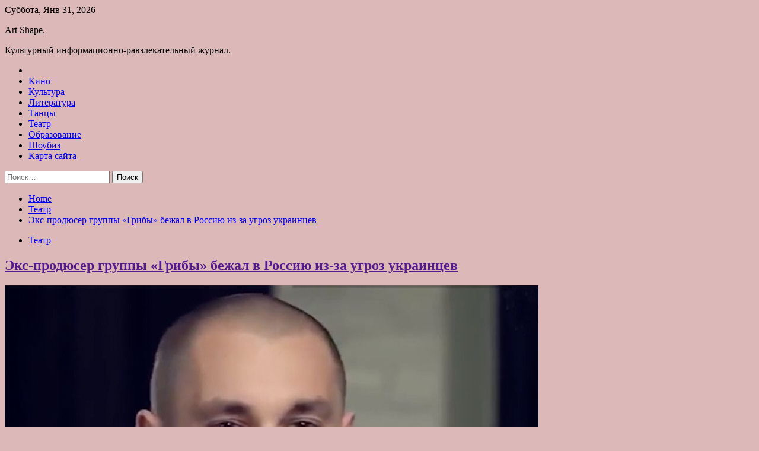

--- FILE ---
content_type: text/html; charset=UTF-8
request_url: https://shkamer.ru/teatr/eks-prodyuser-gruppy-griby-bezhal-v-rossiyu-iz-za-ugroz-ukraincev.html
body_size: 73095
content:
<!doctype html>
<html lang="ru-RU">
<head>
	<meta charset="UTF-8">
	<meta name="viewport" content="width=device-width, initial-scale=1">
	<link rel="profile" href="https://gmpg.org/xfn/11">

	<title>Экс-продюсер группы «Грибы» бежал в Россию из-за угроз украинцев &#8212; Art Shape.</title>
        <style type="text/css">
                    .twp-site-branding .twp-logo,
            .twp-site-branding.twp-overlay .twp-logo,
            .twp-site-branding .twp-logo a,
            .twp-site-branding .twp-logo a:visited
            .twp-site-branding.twp-overlay .twp-logo a,
            .twp-site-branding.twp-overlay .twp-logo a:visited{
                color: #000;
            }
                </style>
<meta name='robots' content='max-image-preview:large' />
<link rel='dns-prefetch' href='//fonts.googleapis.com' />
<link rel="alternate" title="oEmbed (JSON)" type="application/json+oembed" href="https://shkamer.ru/wp-json/oembed/1.0/embed?url=https%3A%2F%2Fshkamer.ru%2Fteatr%2Feks-prodyuser-gruppy-griby-bezhal-v-rossiyu-iz-za-ugroz-ukraincev.html" />
<link rel="alternate" title="oEmbed (XML)" type="text/xml+oembed" href="https://shkamer.ru/wp-json/oembed/1.0/embed?url=https%3A%2F%2Fshkamer.ru%2Fteatr%2Feks-prodyuser-gruppy-griby-bezhal-v-rossiyu-iz-za-ugroz-ukraincev.html&#038;format=xml" />
<style id='wp-img-auto-sizes-contain-inline-css' type='text/css'>
img:is([sizes=auto i],[sizes^="auto," i]){contain-intrinsic-size:3000px 1500px}
/*# sourceURL=wp-img-auto-sizes-contain-inline-css */
</style>
<style id='wp-block-library-inline-css' type='text/css'>
:root{--wp-block-synced-color:#7a00df;--wp-block-synced-color--rgb:122,0,223;--wp-bound-block-color:var(--wp-block-synced-color);--wp-editor-canvas-background:#ddd;--wp-admin-theme-color:#007cba;--wp-admin-theme-color--rgb:0,124,186;--wp-admin-theme-color-darker-10:#006ba1;--wp-admin-theme-color-darker-10--rgb:0,107,160.5;--wp-admin-theme-color-darker-20:#005a87;--wp-admin-theme-color-darker-20--rgb:0,90,135;--wp-admin-border-width-focus:2px}@media (min-resolution:192dpi){:root{--wp-admin-border-width-focus:1.5px}}.wp-element-button{cursor:pointer}:root .has-very-light-gray-background-color{background-color:#eee}:root .has-very-dark-gray-background-color{background-color:#313131}:root .has-very-light-gray-color{color:#eee}:root .has-very-dark-gray-color{color:#313131}:root .has-vivid-green-cyan-to-vivid-cyan-blue-gradient-background{background:linear-gradient(135deg,#00d084,#0693e3)}:root .has-purple-crush-gradient-background{background:linear-gradient(135deg,#34e2e4,#4721fb 50%,#ab1dfe)}:root .has-hazy-dawn-gradient-background{background:linear-gradient(135deg,#faaca8,#dad0ec)}:root .has-subdued-olive-gradient-background{background:linear-gradient(135deg,#fafae1,#67a671)}:root .has-atomic-cream-gradient-background{background:linear-gradient(135deg,#fdd79a,#004a59)}:root .has-nightshade-gradient-background{background:linear-gradient(135deg,#330968,#31cdcf)}:root .has-midnight-gradient-background{background:linear-gradient(135deg,#020381,#2874fc)}:root{--wp--preset--font-size--normal:16px;--wp--preset--font-size--huge:42px}.has-regular-font-size{font-size:1em}.has-larger-font-size{font-size:2.625em}.has-normal-font-size{font-size:var(--wp--preset--font-size--normal)}.has-huge-font-size{font-size:var(--wp--preset--font-size--huge)}.has-text-align-center{text-align:center}.has-text-align-left{text-align:left}.has-text-align-right{text-align:right}.has-fit-text{white-space:nowrap!important}#end-resizable-editor-section{display:none}.aligncenter{clear:both}.items-justified-left{justify-content:flex-start}.items-justified-center{justify-content:center}.items-justified-right{justify-content:flex-end}.items-justified-space-between{justify-content:space-between}.screen-reader-text{border:0;clip-path:inset(50%);height:1px;margin:-1px;overflow:hidden;padding:0;position:absolute;width:1px;word-wrap:normal!important}.screen-reader-text:focus{background-color:#ddd;clip-path:none;color:#444;display:block;font-size:1em;height:auto;left:5px;line-height:normal;padding:15px 23px 14px;text-decoration:none;top:5px;width:auto;z-index:100000}html :where(.has-border-color){border-style:solid}html :where([style*=border-top-color]){border-top-style:solid}html :where([style*=border-right-color]){border-right-style:solid}html :where([style*=border-bottom-color]){border-bottom-style:solid}html :where([style*=border-left-color]){border-left-style:solid}html :where([style*=border-width]){border-style:solid}html :where([style*=border-top-width]){border-top-style:solid}html :where([style*=border-right-width]){border-right-style:solid}html :where([style*=border-bottom-width]){border-bottom-style:solid}html :where([style*=border-left-width]){border-left-style:solid}html :where(img[class*=wp-image-]){height:auto;max-width:100%}:where(figure){margin:0 0 1em}html :where(.is-position-sticky){--wp-admin--admin-bar--position-offset:var(--wp-admin--admin-bar--height,0px)}@media screen and (max-width:600px){html :where(.is-position-sticky){--wp-admin--admin-bar--position-offset:0px}}

/*# sourceURL=wp-block-library-inline-css */
</style><style id='global-styles-inline-css' type='text/css'>
:root{--wp--preset--aspect-ratio--square: 1;--wp--preset--aspect-ratio--4-3: 4/3;--wp--preset--aspect-ratio--3-4: 3/4;--wp--preset--aspect-ratio--3-2: 3/2;--wp--preset--aspect-ratio--2-3: 2/3;--wp--preset--aspect-ratio--16-9: 16/9;--wp--preset--aspect-ratio--9-16: 9/16;--wp--preset--color--black: #000000;--wp--preset--color--cyan-bluish-gray: #abb8c3;--wp--preset--color--white: #ffffff;--wp--preset--color--pale-pink: #f78da7;--wp--preset--color--vivid-red: #cf2e2e;--wp--preset--color--luminous-vivid-orange: #ff6900;--wp--preset--color--luminous-vivid-amber: #fcb900;--wp--preset--color--light-green-cyan: #7bdcb5;--wp--preset--color--vivid-green-cyan: #00d084;--wp--preset--color--pale-cyan-blue: #8ed1fc;--wp--preset--color--vivid-cyan-blue: #0693e3;--wp--preset--color--vivid-purple: #9b51e0;--wp--preset--gradient--vivid-cyan-blue-to-vivid-purple: linear-gradient(135deg,rgb(6,147,227) 0%,rgb(155,81,224) 100%);--wp--preset--gradient--light-green-cyan-to-vivid-green-cyan: linear-gradient(135deg,rgb(122,220,180) 0%,rgb(0,208,130) 100%);--wp--preset--gradient--luminous-vivid-amber-to-luminous-vivid-orange: linear-gradient(135deg,rgb(252,185,0) 0%,rgb(255,105,0) 100%);--wp--preset--gradient--luminous-vivid-orange-to-vivid-red: linear-gradient(135deg,rgb(255,105,0) 0%,rgb(207,46,46) 100%);--wp--preset--gradient--very-light-gray-to-cyan-bluish-gray: linear-gradient(135deg,rgb(238,238,238) 0%,rgb(169,184,195) 100%);--wp--preset--gradient--cool-to-warm-spectrum: linear-gradient(135deg,rgb(74,234,220) 0%,rgb(151,120,209) 20%,rgb(207,42,186) 40%,rgb(238,44,130) 60%,rgb(251,105,98) 80%,rgb(254,248,76) 100%);--wp--preset--gradient--blush-light-purple: linear-gradient(135deg,rgb(255,206,236) 0%,rgb(152,150,240) 100%);--wp--preset--gradient--blush-bordeaux: linear-gradient(135deg,rgb(254,205,165) 0%,rgb(254,45,45) 50%,rgb(107,0,62) 100%);--wp--preset--gradient--luminous-dusk: linear-gradient(135deg,rgb(255,203,112) 0%,rgb(199,81,192) 50%,rgb(65,88,208) 100%);--wp--preset--gradient--pale-ocean: linear-gradient(135deg,rgb(255,245,203) 0%,rgb(182,227,212) 50%,rgb(51,167,181) 100%);--wp--preset--gradient--electric-grass: linear-gradient(135deg,rgb(202,248,128) 0%,rgb(113,206,126) 100%);--wp--preset--gradient--midnight: linear-gradient(135deg,rgb(2,3,129) 0%,rgb(40,116,252) 100%);--wp--preset--font-size--small: 13px;--wp--preset--font-size--medium: 20px;--wp--preset--font-size--large: 36px;--wp--preset--font-size--x-large: 42px;--wp--preset--spacing--20: 0.44rem;--wp--preset--spacing--30: 0.67rem;--wp--preset--spacing--40: 1rem;--wp--preset--spacing--50: 1.5rem;--wp--preset--spacing--60: 2.25rem;--wp--preset--spacing--70: 3.38rem;--wp--preset--spacing--80: 5.06rem;--wp--preset--shadow--natural: 6px 6px 9px rgba(0, 0, 0, 0.2);--wp--preset--shadow--deep: 12px 12px 50px rgba(0, 0, 0, 0.4);--wp--preset--shadow--sharp: 6px 6px 0px rgba(0, 0, 0, 0.2);--wp--preset--shadow--outlined: 6px 6px 0px -3px rgb(255, 255, 255), 6px 6px rgb(0, 0, 0);--wp--preset--shadow--crisp: 6px 6px 0px rgb(0, 0, 0);}:where(.is-layout-flex){gap: 0.5em;}:where(.is-layout-grid){gap: 0.5em;}body .is-layout-flex{display: flex;}.is-layout-flex{flex-wrap: wrap;align-items: center;}.is-layout-flex > :is(*, div){margin: 0;}body .is-layout-grid{display: grid;}.is-layout-grid > :is(*, div){margin: 0;}:where(.wp-block-columns.is-layout-flex){gap: 2em;}:where(.wp-block-columns.is-layout-grid){gap: 2em;}:where(.wp-block-post-template.is-layout-flex){gap: 1.25em;}:where(.wp-block-post-template.is-layout-grid){gap: 1.25em;}.has-black-color{color: var(--wp--preset--color--black) !important;}.has-cyan-bluish-gray-color{color: var(--wp--preset--color--cyan-bluish-gray) !important;}.has-white-color{color: var(--wp--preset--color--white) !important;}.has-pale-pink-color{color: var(--wp--preset--color--pale-pink) !important;}.has-vivid-red-color{color: var(--wp--preset--color--vivid-red) !important;}.has-luminous-vivid-orange-color{color: var(--wp--preset--color--luminous-vivid-orange) !important;}.has-luminous-vivid-amber-color{color: var(--wp--preset--color--luminous-vivid-amber) !important;}.has-light-green-cyan-color{color: var(--wp--preset--color--light-green-cyan) !important;}.has-vivid-green-cyan-color{color: var(--wp--preset--color--vivid-green-cyan) !important;}.has-pale-cyan-blue-color{color: var(--wp--preset--color--pale-cyan-blue) !important;}.has-vivid-cyan-blue-color{color: var(--wp--preset--color--vivid-cyan-blue) !important;}.has-vivid-purple-color{color: var(--wp--preset--color--vivid-purple) !important;}.has-black-background-color{background-color: var(--wp--preset--color--black) !important;}.has-cyan-bluish-gray-background-color{background-color: var(--wp--preset--color--cyan-bluish-gray) !important;}.has-white-background-color{background-color: var(--wp--preset--color--white) !important;}.has-pale-pink-background-color{background-color: var(--wp--preset--color--pale-pink) !important;}.has-vivid-red-background-color{background-color: var(--wp--preset--color--vivid-red) !important;}.has-luminous-vivid-orange-background-color{background-color: var(--wp--preset--color--luminous-vivid-orange) !important;}.has-luminous-vivid-amber-background-color{background-color: var(--wp--preset--color--luminous-vivid-amber) !important;}.has-light-green-cyan-background-color{background-color: var(--wp--preset--color--light-green-cyan) !important;}.has-vivid-green-cyan-background-color{background-color: var(--wp--preset--color--vivid-green-cyan) !important;}.has-pale-cyan-blue-background-color{background-color: var(--wp--preset--color--pale-cyan-blue) !important;}.has-vivid-cyan-blue-background-color{background-color: var(--wp--preset--color--vivid-cyan-blue) !important;}.has-vivid-purple-background-color{background-color: var(--wp--preset--color--vivid-purple) !important;}.has-black-border-color{border-color: var(--wp--preset--color--black) !important;}.has-cyan-bluish-gray-border-color{border-color: var(--wp--preset--color--cyan-bluish-gray) !important;}.has-white-border-color{border-color: var(--wp--preset--color--white) !important;}.has-pale-pink-border-color{border-color: var(--wp--preset--color--pale-pink) !important;}.has-vivid-red-border-color{border-color: var(--wp--preset--color--vivid-red) !important;}.has-luminous-vivid-orange-border-color{border-color: var(--wp--preset--color--luminous-vivid-orange) !important;}.has-luminous-vivid-amber-border-color{border-color: var(--wp--preset--color--luminous-vivid-amber) !important;}.has-light-green-cyan-border-color{border-color: var(--wp--preset--color--light-green-cyan) !important;}.has-vivid-green-cyan-border-color{border-color: var(--wp--preset--color--vivid-green-cyan) !important;}.has-pale-cyan-blue-border-color{border-color: var(--wp--preset--color--pale-cyan-blue) !important;}.has-vivid-cyan-blue-border-color{border-color: var(--wp--preset--color--vivid-cyan-blue) !important;}.has-vivid-purple-border-color{border-color: var(--wp--preset--color--vivid-purple) !important;}.has-vivid-cyan-blue-to-vivid-purple-gradient-background{background: var(--wp--preset--gradient--vivid-cyan-blue-to-vivid-purple) !important;}.has-light-green-cyan-to-vivid-green-cyan-gradient-background{background: var(--wp--preset--gradient--light-green-cyan-to-vivid-green-cyan) !important;}.has-luminous-vivid-amber-to-luminous-vivid-orange-gradient-background{background: var(--wp--preset--gradient--luminous-vivid-amber-to-luminous-vivid-orange) !important;}.has-luminous-vivid-orange-to-vivid-red-gradient-background{background: var(--wp--preset--gradient--luminous-vivid-orange-to-vivid-red) !important;}.has-very-light-gray-to-cyan-bluish-gray-gradient-background{background: var(--wp--preset--gradient--very-light-gray-to-cyan-bluish-gray) !important;}.has-cool-to-warm-spectrum-gradient-background{background: var(--wp--preset--gradient--cool-to-warm-spectrum) !important;}.has-blush-light-purple-gradient-background{background: var(--wp--preset--gradient--blush-light-purple) !important;}.has-blush-bordeaux-gradient-background{background: var(--wp--preset--gradient--blush-bordeaux) !important;}.has-luminous-dusk-gradient-background{background: var(--wp--preset--gradient--luminous-dusk) !important;}.has-pale-ocean-gradient-background{background: var(--wp--preset--gradient--pale-ocean) !important;}.has-electric-grass-gradient-background{background: var(--wp--preset--gradient--electric-grass) !important;}.has-midnight-gradient-background{background: var(--wp--preset--gradient--midnight) !important;}.has-small-font-size{font-size: var(--wp--preset--font-size--small) !important;}.has-medium-font-size{font-size: var(--wp--preset--font-size--medium) !important;}.has-large-font-size{font-size: var(--wp--preset--font-size--large) !important;}.has-x-large-font-size{font-size: var(--wp--preset--font-size--x-large) !important;}
/*# sourceURL=global-styles-inline-css */
</style>

<style id='classic-theme-styles-inline-css' type='text/css'>
/*! This file is auto-generated */
.wp-block-button__link{color:#fff;background-color:#32373c;border-radius:9999px;box-shadow:none;text-decoration:none;padding:calc(.667em + 2px) calc(1.333em + 2px);font-size:1.125em}.wp-block-file__button{background:#32373c;color:#fff;text-decoration:none}
/*# sourceURL=/wp-includes/css/classic-themes.min.css */
</style>
<link rel='stylesheet' id='slick-css' href='https://shkamer.ru/wp-content/themes/seek/assets/libraries/slick/css/slick.css' type='text/css' media='all' />
<link rel='stylesheet' id='magnific-css' href='https://shkamer.ru/wp-content/themes/seek/assets/libraries/magnific/css/magnific-popup.css' type='text/css' media='all' />
<link rel='stylesheet' id='seek-style-css' href='https://shkamer.ru/wp-content/themes/seek/style.css' type='text/css' media='all' />
<script type="text/javascript" src="https://shkamer.ru/wp-includes/js/jquery/jquery.min.js" id="jquery-core-js"></script>
<script type="text/javascript" id="wp-disable-css-lazy-load-js-extra">
/* <![CDATA[ */
var WpDisableAsyncLinks = {"wp-disable-font-awesome":"https://shkamer.ru/wp-content/themes/seek/assets/libraries/font-awesome/css/font-awesome.min.css","wp-disable-google-fonts":"https://fonts.googleapis.com/css?family=Raleway:400,400i,600,600i,700&display=swap"};
//# sourceURL=wp-disable-css-lazy-load-js-extra
/* ]]> */
</script>
<script type="text/javascript" src="https://shkamer.ru/wp-content/plugins/wp-disable/js/css-lazy-load.min.js" id="wp-disable-css-lazy-load-js"></script>
<link rel="canonical" href="https://shkamer.ru/teatr/eks-prodyuser-gruppy-griby-bezhal-v-rossiyu-iz-za-ugroz-ukraincev.html" />
<link rel="pingback" href="https://shkamer.ru/xmlrpc.php">
<meta name="keywords" content="Грузия Продюсеры Россия Украина" />
<meta name="description" content="Фото: youtube.com/ГРОШI Читать iz.ru в Бывший продюсер украинской группы «Грибы» Юрий Бардаш, живший в Грузии в последнее время, решил переехать в Россию после ..." />
<style type="text/css" id="custom-background-css">
body.custom-background { background-color: #ddb8b8; }
</style>
	<link rel="icon" href="https://shkamer.ru/wp-content/uploads/2022/07/teatr3-150x150.png" sizes="32x32" />
<link rel="icon" href="https://shkamer.ru/wp-content/uploads/2022/07/teatr3.png" sizes="192x192" />
<link rel="apple-touch-icon" href="https://shkamer.ru/wp-content/uploads/2022/07/teatr3.png" />
<meta name="msapplication-TileImage" content="https://shkamer.ru/wp-content/uploads/2022/07/teatr3.png" />
<link rel="alternate" type="application/rss+xml" title="RSS" href="https://shkamer.ru/rsslatest.xml" /></head>

<body class="wp-singular post-template-default single single-post postid-780 single-format-standard custom-background wp-theme-seek sticky-header right-sidebar full-width">
	<div id="page" class="site">
	<a class="skip-link screen-reader-text" href="#content">Skip to content</a>
	<header id="masthead" class="site-header">
							<div class="twp-topbar clearfix">
				<div class="twp-topbar-content-left twp-float-left clearfix">
											<div class="twp-current-date twp-float-left">
							Суббота, Янв 31, 2026						</div>
														</div><!--/twp-topbar-content-left-->
							</div><!--/twp-topbar-->
						<div class="twp-site-branding data-bg " data-background="">
			<div class="container">
				<div class="twp-wrapper">
					<div class="twp-logo">
						<div class="twp-image-wrapper"></div>
															<p class="site-title"><a href="https://shkamer.ru/" rel="home">Art Shape.</a></p>
																				<p class="site-description">Культурный информационно-равзлекательный журнал.</p>
											</div>
					
				</div>
			</div>
			
		</div><!-- .site-branding -->

		<nav id="site-navigation" class="twp-navigation">
			<div class="twp-nav-menu-section">
				<div class="container">
					<div class="twp-row twp-wrapper">
						<div class="twp-menu-section desktop twp-d-flex">
							<div class="twp-nav-menu"><ul id="primary-menu" class="twp-nav-menu"><li class="brand-home"><a title="Home" href="https://shkamer.ru"><span class='fa fa-home'></span></a></li><li id="menu-item-56" class="menu-item menu-item-type-taxonomy menu-item-object-category menu-item-56"><a href="https://shkamer.ru/category/kino">Кино</a></li>
<li id="menu-item-57" class="menu-item menu-item-type-taxonomy menu-item-object-category menu-item-57"><a href="https://shkamer.ru/category/kultura">Культура</a></li>
<li id="menu-item-59" class="menu-item menu-item-type-taxonomy menu-item-object-category menu-item-59"><a href="https://shkamer.ru/category/literatura">Литература</a></li>
<li id="menu-item-60" class="menu-item menu-item-type-taxonomy menu-item-object-category menu-item-60"><a href="https://shkamer.ru/category/tancy">Танцы</a></li>
<li id="menu-item-61" class="menu-item menu-item-type-taxonomy menu-item-object-category current-post-ancestor current-menu-parent current-post-parent menu-item-61"><a href="https://shkamer.ru/category/teatr">Театр</a></li>
<li id="menu-item-58" class="menu-item menu-item-type-taxonomy menu-item-object-category menu-item-58"><a href="https://shkamer.ru/category/obrazovanie">Образование</a></li>
<li id="menu-item-62" class="menu-item menu-item-type-taxonomy menu-item-object-category menu-item-62"><a href="https://shkamer.ru/category/shoubiz">Шоубиз</a></li>
<li id="menu-item-63" class="menu-item menu-item-type-post_type menu-item-object-page menu-item-63"><a href="https://shkamer.ru/karta-sajta">Карта сайта</a></li>
</ul></div>							<div class="twp-menu-icon-section">
								<div class="twp-menu-icon twp-menu-icon-white" id="twp-menu-icon">
									<span></span>
								</div>
							</div>
						</div>
						<div class="twp-site-features">
																											</div>
					</div>
				</div>
							</div>
			<div class="twp-search-field-section" id="search-field">
				<div class="container">
					<div class="twp-search-field-wrapper">
						<div class="twp-search-field">
							<form role="search" method="get" class="search-form" action="https://shkamer.ru/">
				<label>
					<span class="screen-reader-text">Найти:</span>
					<input type="search" class="search-field" placeholder="Поиск&hellip;" value="" name="s" />
				</label>
				<input type="submit" class="search-submit" value="Поиск" />
			</form>						</div>
						<div class="twp-close-icon-section">
							<span class="twp-close-icon" id="search-close">
								<span></span>
								<span></span>
							</span>
						</div>
					</div>

				</div>
			</div>
			<!-- trending news section -->
							
			<!-- main banner content -->
		</nav><!-- #site-navigation -->
	</header><!-- #masthead -->
	<div id="sticky-nav-menu" style="height:1px;"></div>
	<div class="twp-mobile-menu">
		<div class="twp-mobile-close-icon">
			<span class="twp-close-icon twp-close-icon-sm twp-close-icon-white twp-rotate-90" id="twp-mobile-close">
				<span></span>
				<span></span>
			</span>
		</div>
	</div>
	<div class="twp-body-overlay" id="overlay"></div>
	<!-- breadcrums -->
	

        <div class="twp-breadcrumbs">
            <div class="container">
                <div role="navigation" aria-label="Breadcrumbs" class="breadcrumb-trail breadcrumbs" itemprop="breadcrumb"><ul class="trail-items" itemscope itemtype="http://schema.org/BreadcrumbList"><meta name="numberOfItems" content="3" /><meta name="itemListOrder" content="Ascending" /><li itemprop="itemListElement" itemscope itemtype="http://schema.org/ListItem" class="trail-item trail-begin"><a href="https://shkamer.ru" rel="home" itemprop="item"><span itemprop="name">Home</span></a><meta itemprop="position" content="1" /></li><li itemprop="itemListElement" itemscope itemtype="http://schema.org/ListItem" class="trail-item"><a href="https://shkamer.ru/category/teatr" itemprop="item"><span itemprop="name">Театр</span></a><meta itemprop="position" content="2" /></li><li itemprop="itemListElement" itemscope itemtype="http://schema.org/ListItem" class="trail-item trail-end"><a href="https://shkamer.ru/teatr/eks-prodyuser-gruppy-griby-bezhal-v-rossiyu-iz-za-ugroz-ukraincev.html" itemprop="item"><span itemprop="name">Экс-продюсер группы «Грибы» бежал в Россию из-за угроз украинцев</span></a><meta itemprop="position" content="3" /></li></ul></div>            </div>
        </div>


    
	<!-- content start -->
	<div id="content" class="site-content">
	<div id="primary" class="content-area">
		<main id="main" class="site-main">

		
<article id="post-780" class="twp-article-post post-780 post type-post status-publish format-standard has-post-thumbnail hentry category-teatr tag-gruziya tag-prodyusery tag-rossiya tag-ukraina">
	<header class="entry-header">
		<div class="twp-categories-with-bg twp-categories-with-bg-primary">
		    <ul class="cat-links"><li>
                             <a  href="https://shkamer.ru/category/teatr" alt="View all posts in Театр"> 
                                 Театр
                             </a>
                        </li></ul>		</div>
		<h1 class="entry-title">
			<a href="" rel="bookmark">
								Экс-продюсер группы «Грибы» бежал в Россию из-за угроз украинцев			</a>
		</h1>
	    <div class="twp-author-meta">
	        	    </div>
	</header><!-- .entry-header -->
		
	
	<div class="entry-content">
		<p><img decoding="async" alt="Экс-продюсер группы &laquo;Грибы&raquo; бежал в Россию из-за угроз украинцев" src="/wp-content/uploads/2022/07/eks-prodjuser-gruppy-griby-bezhal-v-rossiju-iz-za-ugroz-ukraincev-91076e0.jpg" class="aligncenter" /></p>
<p>                                                                                                                                      Фото: youtube.com/ГРОШI                                                                            	Читать iz.ru в 	 		 	 	 		 	                                                                                                                   	 	                                                   	 	 	                                                                                                                                                                 </p>
<p>Бывший продюсер украинской группы «Грибы» Юрий Бардаш, живший в Грузии в последнее время, решил переехать в Россию после поступления угроз в его адрес. Об этом он сообщил в Telegram-канале в пятницу, 22 июля.</p>
<p>                                Полк дела: Авдеевка и Северск взяты в полуокружение                           </p>
<p>По словам Бардаша, недавно ему позвонили с Украины и заявили, что за ним «послали Грузинский легион».</p>
<p>«Рюкзак был собран за пять минут. Два дня пересидел в горах Батуми, после вброд перешел границу Грузии и Абхазии, опыт незабываемый», — написал экс-продюсер.</p>
<p>Также он рассказал, что в настоящее время находится в Москве, где «спокойно, безопасно и красиво». Бардаш отметил, что у него много планов, касающихся музыки и общественной жизни. К реализации некоторых деятель шоу-бизнеса уже приступил, сообщает телеканал «360».</p>
<p>Ранее, 20 июля, продюсер Иосиф Пригожин прокомментировал ситуацию с Юрием Бардашем, в отношении которого на Украине началась травля из-за поддержки России. По мнению россиянина, Бардаш никому не сделал ничего плохого, но по отношению к нему началась травля, передает RT.</p>
<p>Он выпустил песню, в которой критикует президента Владимира Зеленского и выступает против притеснения всего русского на Украине.</p>
<p>Бардаш — создатель групп «Грибы» и Quest Pistols.</p>
<p>Ранее, 30 июня, бывший глава «Формулы-1» Берни Экклстоун заявил, что по-прежнему поддерживает президента России Владимира Путина и готов был бы «заслонить его от пули». Он подчеркнул, что российский лидер — первоклассный человек и поступает так, как считает верным, передает НСН. Кроме того, Экклстоун отметил, что если бы президент Украины Владимир Зеленский имел достаточное желание провести диалог с Путиным, то этот диалог состоялся бы.</p>
<p> Источник: <a href="http://iz.ru/1368684/2022-07-22/eks-prodiuser-gruppy-griby-bezhal-v-rossiiu-iz-za-ugroz-ukraintcev" rel="nofollow noopener" target="_blank">iz.ru</a></p>
	</div><!-- .entry-content -->
</article><!-- #post-780 -->
				<div class="twp-single-next-post">
					<div class="twp-next-post">
						<a href="https://shkamer.ru/kino/15-lychshih-rolei-raiana-goslinga.html">
							Next Post<i class="fa fa-chevron-right"></i>
						</a>
					</div>

					<div class="twp-categories-with-bg twp-categories-with-bg-primary "><ul class="cat-links"><li>
										<a href="https://shkamer.ru/category/kino" alt="View all posts in Кино"> 
											Кино
										</a>
									</li></ul></div>					
					<h2><a href="https://shkamer.ru/kino/15-lychshih-rolei-raiana-goslinga.html">15 лучших ролей Райана Гослинга</a></h2>

					<div class="twp-author-meta"><span class="twp-post-date"><i class="fa fa-clock-o"></i>Пт Июл 22 , 2022</span></div>
						
					<div class="twp-caption">Райан Гослинг начал свою карьеру в 12 лет: вместе с Бритни Спирс, Джастином Тимберлейком и Кристиной Агилерой он выступал в танцевально-музыкальном шоу «The Mickey Mouse Club». С возрастом Гослинг охладел к музыке и переключился на кино. За 20-летнюю карьеру он добился больших успехов на экране, пройдя путь от слащавой звезды [&hellip;]</div>
											<div class="twp-image-section"><img width="510" height="340" src="https://shkamer.ru/wp-content/uploads/2022/07/15nbspluchshih-rolej-rajana-goslinga-b5b538e.jpg" class="attachment-large size-large wp-post-image" alt="" /></div>
									</div>
									
		
		</main><!-- #main -->
	</div><!-- #primary -->


<aside id="secondary" class="widget-area">
<p></p>
<p>

	<section id="search-2" class="widget widget_search"><form role="search" method="get" class="search-form" action="https://shkamer.ru/">
				<label>
					<span class="screen-reader-text">Найти:</span>
					<input type="search" class="search-field" placeholder="Поиск&hellip;" value="" name="s" />
				</label>
				<input type="submit" class="search-submit" value="Поиск" />
			</form></section><section id="execphp-2" class="widget widget_execphp">			<div class="execphpwidget"> </div>
		</section><section id="seek-featured-post-layout-2" class="widget seek_featured_post_widget">                        
            <div class="twp-featured-post-section">
                <div class="container">
                    <div class="twp-features-post-list">
                        <h2 class="widget-title">Шоубизнес</h2>                        <div class="twp-row">
                                                                                                                            <div class="twp-col-4">
                                        <div class="twp-feature-post twp-box-shadow-sm">
                                            <div class="twp-image-section twp-image-lg twp-image-hover">
                                                                                                <a class="data-bg d-block twp-overlay-image-hover" href="https://shkamer.ru/shoubiz/pygacheva-i-galkin-brak-stanet-gostevym.html" data-background="https://shkamer.ru/wp-content/uploads/2022/07/pugacheva-i-galkin-brak-stanet-gostevym-37a2e92.jpg">
                                                </a>
                                                <span class="twp-post-format-absolute">
                                                                                                    </span>
                                            </div>
                                            <div class="twp-desc">
                                                <div class="twp-categories-with-bg twp-categories-with-bg-primary">
                                                    <ul class="cat-links"><li>
                             <a  href="https://shkamer.ru/category/shoubiz" alt="View all posts in Шоубиз"> 
                                 Шоубиз
                             </a>
                        </li></ul>                                                </div>
                                                <h3 class="twp-post-title"><a href="https://shkamer.ru/shoubiz/pygacheva-i-galkin-brak-stanet-gostevym.html">Пугачева и Галкин: брак станет гостевым?</a></h3>
                                                <div class="twp-social-share-section">
                                                    <div class="twp-author-meta m-0">
                                                                                                            </div>
                                                    
                                                </div>
                                                <div class="twp-caption">
                                                    <p>Пугачева и Галкин: брак станет гостевым? Поклонники Примадонны внимательно следят за всем, что с ней происходит. И волнуются, вернется ли артистка на родину как обещала? И если да, то приедет ли с ней Галкин? Как сложится их дальнейшая жизнь?.. Алла Пугачева и Максим Галкин пока продолжают наслаждаться солнцем и морем [&hellip;]</p>
                                                </div>
                                            </div>
                                        </div><!--/twp-feature-post-->
                                    </div><!--/col-->
                                                                <div class='twp-col-4'><div class='twp-full-post-list'>                                
                                                                                                                                                                                                                                                                                                                                <div class="twp-full-post twp-full-post-md data-bg twp-overlay-image-hover" data-background="https://shkamer.ru/wp-content/uploads/2022/07/dikaja-julija-beretta-2a26e10.jpg">
                                        <a href="https://shkamer.ru/shoubiz/dikaia-uliia-beretta.html"></a>
                                        <span class="twp-post-format-absolute">
                                                                                    </span>
                                        <div class="twp-wrapper twp-overlay twp-w-100">
                                            <div class="twp-categories-with-bg twp-categories-with-bg-primary">
                                                <ul class="cat-links"><li>
                             <a  href="https://shkamer.ru/category/shoubiz" alt="View all posts in Шоубиз"> 
                                 Шоубиз
                             </a>
                        </li></ul>                                            </div>
                                            <h3 class="twp-post-title twp-post-title-sm"><a href="https://shkamer.ru/shoubiz/dikaia-uliia-beretta.html">Дикая Юлия Беретта</a></h3>
                                            <div class="twp-social-share-section">
                                                <div class="twp-author-meta m-0">
                                                </div>
                                                
                                            </div>
                                        </div>
                                    </div><!--/twp-feature-post-->
                                
                                                                                                                                                                                                                                                                                                                                <div class="twp-full-post twp-full-post-md data-bg twp-overlay-image-hover" data-background="https://shkamer.ru/wp-content/uploads/2022/07/lera-kudrjavceva-muzhchiny-k-sozhaleniju-melchajut-044d33f.jpg">
                                        <a href="https://shkamer.ru/shoubiz/lera-kydriavceva-myjchiny-k-sojaleniu-melchaut.html"></a>
                                        <span class="twp-post-format-absolute">
                                                                                    </span>
                                        <div class="twp-wrapper twp-overlay twp-w-100">
                                            <div class="twp-categories-with-bg twp-categories-with-bg-primary">
                                                <ul class="cat-links"><li>
                             <a  href="https://shkamer.ru/category/shoubiz" alt="View all posts in Шоубиз"> 
                                 Шоубиз
                             </a>
                        </li></ul>                                            </div>
                                            <h3 class="twp-post-title twp-post-title-sm"><a href="https://shkamer.ru/shoubiz/lera-kydriavceva-myjchiny-k-sojaleniu-melchaut.html">Лера Кудрявцева: «Мужчины, к сожалению, мельчают»</a></h3>
                                            <div class="twp-social-share-section">
                                                <div class="twp-author-meta m-0">
                                                </div>
                                                
                                            </div>
                                        </div>
                                    </div><!--/twp-feature-post-->
                                
                                </div></div><div class='twp-col-4'><ul class='twp-list-post-list twp-row'>                                                                                                                                                                                                                        
                                                                                                    <li class="twp-list-post twp-d-flex">
                                                                                <div class="twp-image-section twp-image-hover">
                                            <a href="https://shkamer.ru/shoubiz/loboda-kypila-papy-dlia-svoei-dochki.html" class="data-bg"  data-background="https://shkamer.ru/wp-content/uploads/2022/07/loboda-kupila-papu-dlja-svoej-dochki-1135543-150x150.jpg"></a>
                                        </div>
                                        <div class="twp-desc">
                                            <h3 class="twp-post-title twp-post-title-sm"><a href="https://shkamer.ru/shoubiz/loboda-kypila-papy-dlia-svoei-dochki.html">Лобода «купила» папу для своей дочки?</a></h3>
                                            <div class="twp-author-meta">
                                            </div>
                                        </div>
                                    </li>
                                                                                                                                                                                                                        
                                                                                                    <li class="twp-list-post twp-d-flex">
                                                                                <div class="twp-image-section twp-image-hover">
                                            <a href="https://shkamer.ru/shoubiz/daria-doncova-ia-ne-yedy-nikogda.html" class="data-bg"  data-background="https://shkamer.ru/wp-content/uploads/2022/07/darja-doncova-ja-ne-uedu-nikogda-75d5b98-150x150.jpg"></a>
                                        </div>
                                        <div class="twp-desc">
                                            <h3 class="twp-post-title twp-post-title-sm"><a href="https://shkamer.ru/shoubiz/daria-doncova-ia-ne-yedy-nikogda.html">Дарья Донцова: «Я не уеду никогда!»</a></h3>
                                            <div class="twp-author-meta">
                                            </div>
                                        </div>
                                    </li>
                                                                                                                                                                                                                        
                                                                                                    <li class="twp-list-post twp-d-flex">
                                                                                <div class="twp-image-section twp-image-hover">
                                            <a href="https://shkamer.ru/shoubiz/byzova-pokazala-svadebnoe-plate.html" class="data-bg"  data-background="https://shkamer.ru/wp-content/uploads/2022/07/buzova-pokazala-svadebnoe-plate-9cc795f-150x150.jpg"></a>
                                        </div>
                                        <div class="twp-desc">
                                            <h3 class="twp-post-title twp-post-title-sm"><a href="https://shkamer.ru/shoubiz/byzova-pokazala-svadebnoe-plate.html">Бузова показала свадебное платье</a></h3>
                                            <div class="twp-author-meta">
                                            </div>
                                        </div>
                                    </li>
                                                                                                                                                                                                                        
                                                                                                    <li class="twp-list-post twp-d-flex">
                                                                                <div class="twp-image-section twp-image-hover">
                                            <a href="https://shkamer.ru/shoubiz/larisa-lyjina-fyrceva-vycherknyla-menia-iz-vseh-spiskov.html" class="data-bg"  data-background="https://shkamer.ru/wp-content/uploads/2022/07/larisa-luzhina-furceva-vycherknula-menja-iz-vseh-spiskov-bd92647-150x150.jpg"></a>
                                        </div>
                                        <div class="twp-desc">
                                            <h3 class="twp-post-title twp-post-title-sm"><a href="https://shkamer.ru/shoubiz/larisa-lyjina-fyrceva-vycherknyla-menia-iz-vseh-spiskov.html">Лариса Лужина: «Фурцева вычеркнула меня из всех списков»</a></h3>
                                            <div class="twp-author-meta">
                                            </div>
                                        </div>
                                    </li>
                                                                                                                                                                                                                        
                                                                                                    <li class="twp-list-post twp-d-flex">
                                                                                <div class="twp-image-section twp-image-hover">
                                            <a href="https://shkamer.ru/shoubiz/shaliapin-gotov-stat-otcom.html" class="data-bg"  data-background="https://shkamer.ru/wp-content/uploads/2022/07/shaljapin-gotov-stat-otcom-a637f49-150x150.jpg"></a>
                                        </div>
                                        <div class="twp-desc">
                                            <h3 class="twp-post-title twp-post-title-sm"><a href="https://shkamer.ru/shoubiz/shaliapin-gotov-stat-otcom.html">Шаляпин готов стать отцом</a></h3>
                                            <div class="twp-author-meta">
                                            </div>
                                        </div>
                                    </li>
                                                                                                                                                                                                                        
                                                                                                    <li class="twp-list-post twp-d-flex">
                                                                                <div class="twp-image-section twp-image-hover">
                                            <a href="https://shkamer.ru/shoubiz/meladze-pokidaet-shoy-biznes-v-chem-nastoiashaia-prichina.html" class="data-bg"  data-background="https://shkamer.ru/wp-content/uploads/2022/07/meladze-pokidaet-shou-biznes-v-chem-nastojashhaja-prichina-5939a6a-150x150.jpg"></a>
                                        </div>
                                        <div class="twp-desc">
                                            <h3 class="twp-post-title twp-post-title-sm"><a href="https://shkamer.ru/shoubiz/meladze-pokidaet-shoy-biznes-v-chem-nastoiashaia-prichina.html">Меладзе покидает шоу-бизнес: в чем настоящая причина?</a></h3>
                                            <div class="twp-author-meta">
                                            </div>
                                        </div>
                                    </li>
                                                                                                                                                                                                                        
                                                                                                    <li class="twp-list-post twp-d-flex">
                                                                                <div class="twp-image-section twp-image-hover">
                                            <a href="https://shkamer.ru/shoubiz/oksana-skakyn-ia-vybrala-rebenka-a-ne-teatr.html" class="data-bg"  data-background="https://shkamer.ru/wp-content/uploads/2022/07/oksana-skakun-ja-vybrala-rebenka-a-ne-teatr-ece23f6-150x150.jpg"></a>
                                        </div>
                                        <div class="twp-desc">
                                            <h3 class="twp-post-title twp-post-title-sm"><a href="https://shkamer.ru/shoubiz/oksana-skakyn-ia-vybrala-rebenka-a-ne-teatr.html">Оксана Скакун: «Я выбрала ребенка, а не театр»</a></h3>
                                            <div class="twp-author-meta">
                                            </div>
                                        </div>
                                    </li>
                                                                </ul></div>                                                    </div>
                    </div>
                </div><!--/twp-container-->
            </div><!--/twp-featured-post-section-->

                        </section><section id="seek-featured-post-layout-3" class="widget seek_featured_post_widget">                        
            <div class="twp-featured-post-section">
                <div class="container">
                    <div class="twp-features-post-list">
                        <h2 class="widget-title">Образование</h2>                        <div class="twp-row">
                                                                                                                            <div class="twp-col-4">
                                        <div class="twp-feature-post twp-box-shadow-sm">
                                            <div class="twp-image-section twp-image-lg twp-image-hover">
                                                                                                <a class="data-bg d-block twp-overlay-image-hover" href="https://shkamer.ru/obrazovanie/sergei-kravcov-obsydil-s-pedagogami-iz-lnr-i-dnr-podgotovky-k-novomy-ychebnomy-gody.html" data-background="https://shkamer.ru/wp-content/uploads/2022/07/sergej-kravcov-obsudil-s-pedagogami-iz-lnr-i-dnr-podgotovku-k-novomu-uchebnomu-godu-15a5334.jpg">
                                                </a>
                                                <span class="twp-post-format-absolute">
                                                                                                    </span>
                                            </div>
                                            <div class="twp-desc">
                                                <div class="twp-categories-with-bg twp-categories-with-bg-primary">
                                                    <ul class="cat-links"><li>
                             <a  href="https://shkamer.ru/category/obrazovanie" alt="View all posts in Образование"> 
                                 Образование
                             </a>
                        </li></ul>                                                </div>
                                                <h3 class="twp-post-title"><a href="https://shkamer.ru/obrazovanie/sergei-kravcov-obsydil-s-pedagogami-iz-lnr-i-dnr-podgotovky-k-novomy-ychebnomy-gody.html">Сергей Кравцов обсудил с педагогами из ЛНР и ДНР подготовку к новому учебному году</a></h3>
                                                <div class="twp-social-share-section">
                                                    <div class="twp-author-meta m-0">
                                                                                                            </div>
                                                    
                                                </div>
                                                <div class="twp-caption">
                                                    <p>Пресс-служба ОНФ Учителя из ДНР, ЛНР и освобожденных территорий проходят обучение на базе различных организаций &ndash; это позволит им подготовиться к работе по российским образовательным стандартам, сообщает пресс-служба Минпосвещения России.&nbsp; В рамках Практикума наставников, который проходит в Образовательном центре &laquo;Сириус&raquo;, Министр просвещения России Сергей Кравцов пообщался с педагогами из Донецкой [&hellip;]</p>
                                                </div>
                                            </div>
                                        </div><!--/twp-feature-post-->
                                    </div><!--/col-->
                                                                <div class='twp-col-4'><div class='twp-full-post-list'>                                
                                                                                                                                                                                                                                                                                                                                <div class="twp-full-post twp-full-post-md data-bg twp-overlay-image-hover" data-background="https://shkamer.ru/wp-content/uploads/2022/07/v-2022-godu-v-zabajkale-otkrojut-shest-centrov-cifrovogo-obrazovanija-it-kub-7f71076.jpg">
                                        <a href="https://shkamer.ru/obrazovanie/v-2022-gody-v-zabaikale-otkrout-shest-centrov-cifrovogo-obrazovaniia-it-kyb.html"></a>
                                        <span class="twp-post-format-absolute">
                                                                                    </span>
                                        <div class="twp-wrapper twp-overlay twp-w-100">
                                            <div class="twp-categories-with-bg twp-categories-with-bg-primary">
                                                <ul class="cat-links"><li>
                             <a  href="https://shkamer.ru/category/obrazovanie" alt="View all posts in Образование"> 
                                 Образование
                             </a>
                        </li></ul>                                            </div>
                                            <h3 class="twp-post-title twp-post-title-sm"><a href="https://shkamer.ru/obrazovanie/v-2022-gody-v-zabaikale-otkrout-shest-centrov-cifrovogo-obrazovaniia-it-kyb.html">В 2022 году в Забайкалье откроют шесть центров цифрового образования «IT-куб»</a></h3>
                                            <div class="twp-social-share-section">
                                                <div class="twp-author-meta m-0">
                                                </div>
                                                
                                            </div>
                                        </div>
                                    </div><!--/twp-feature-post-->
                                
                                                                                                                                                                                                                                                                                                                                <div class="twp-full-post twp-full-post-md data-bg twp-overlay-image-hover" data-background="https://shkamer.ru/wp-content/uploads/2022/07/selskaja-shkola-internat-v-burjatii-poluchila-novoe-oborudovanie-b239d7c.jpg">
                                        <a href="https://shkamer.ru/obrazovanie/selskaia-shkola-internat-v-byriatii-polychila-novoe-oborydovanie.html"></a>
                                        <span class="twp-post-format-absolute">
                                                                                    </span>
                                        <div class="twp-wrapper twp-overlay twp-w-100">
                                            <div class="twp-categories-with-bg twp-categories-with-bg-primary">
                                                <ul class="cat-links"><li>
                             <a  href="https://shkamer.ru/category/obrazovanie" alt="View all posts in Образование"> 
                                 Образование
                             </a>
                        </li></ul>                                            </div>
                                            <h3 class="twp-post-title twp-post-title-sm"><a href="https://shkamer.ru/obrazovanie/selskaia-shkola-internat-v-byriatii-polychila-novoe-oborydovanie.html">Сельская школа-интернат в Бурятии получила новое оборудование</a></h3>
                                            <div class="twp-social-share-section">
                                                <div class="twp-author-meta m-0">
                                                </div>
                                                
                                            </div>
                                        </div>
                                    </div><!--/twp-feature-post-->
                                
                                </div></div><div class='twp-col-4'><ul class='twp-list-post-list twp-row'>                                                                                                                                                                                                                        
                                                                                                    <li class="twp-list-post twp-d-flex">
                                                                                <div class="twp-image-section twp-image-hover">
                                            <a href="https://shkamer.ru/obrazovanie/v-treh-korrekcionnyh-shkolah-irkytskoi-oblasti-obnoviat-masterskie.html" class="data-bg"  data-background="https://shkamer.ru/wp-content/uploads/2022/07/v-treh-korrekcionnyh-shkolah-irkutskoj-oblasti-obnovjat-masterskie-d2d2731-150x150.jpg"></a>
                                        </div>
                                        <div class="twp-desc">
                                            <h3 class="twp-post-title twp-post-title-sm"><a href="https://shkamer.ru/obrazovanie/v-treh-korrekcionnyh-shkolah-irkytskoi-oblasti-obnoviat-masterskie.html">В трех коррекционных школах Иркутской области обновят мастерские</a></h3>
                                            <div class="twp-author-meta">
                                            </div>
                                        </div>
                                    </li>
                                                                                                                                                                                                                        
                                                                                                    <li class="twp-list-post twp-d-flex">
                                                                                <div class="twp-image-section twp-image-hover">
                                            <a href="https://shkamer.ru/obrazovanie/vo-vladimirskom-kvantoriyme-proshli-master-klassy-dlia-shkolnikov-iz-dnr.html" class="data-bg"  data-background="https://shkamer.ru/wp-content/uploads/2022/07/vo-vladimirskom-kvantoriume-proshli-master-klassy-dlja-shkolnikov-iz-dnr-e3d025f-150x150.jpg"></a>
                                        </div>
                                        <div class="twp-desc">
                                            <h3 class="twp-post-title twp-post-title-sm"><a href="https://shkamer.ru/obrazovanie/vo-vladimirskom-kvantoriyme-proshli-master-klassy-dlia-shkolnikov-iz-dnr.html">Во владимирском «Кванториуме» прошли мастер-классы для школьников из ДНР</a></h3>
                                            <div class="twp-author-meta">
                                            </div>
                                        </div>
                                    </li>
                                                                                                                                                                                                                        
                                                                                                    <li class="twp-list-post twp-d-flex">
                                                                                <div class="twp-image-section twp-image-hover">
                                            <a href="https://shkamer.ru/obrazovanie/v-belgorodskoi-oblasti-startyet-smotr-konkyrs-na-lychshee-blagoystroistvo-territorii-obrazovatelnyh-organizacii.html" class="data-bg"  data-background="https://shkamer.ru/wp-content/uploads/2022/07/v-belgorodskoj-oblasti-startuet-smotr-konkurs-na-luchshee-blagoustrojstvo-territorij-obrazovatelnyh-organizacij-74798f3-150x150.jpg"></a>
                                        </div>
                                        <div class="twp-desc">
                                            <h3 class="twp-post-title twp-post-title-sm"><a href="https://shkamer.ru/obrazovanie/v-belgorodskoi-oblasti-startyet-smotr-konkyrs-na-lychshee-blagoystroistvo-territorii-obrazovatelnyh-organizacii.html">В Белгородской области стартует смотр-конкурс на лучшее благоустройство территорий образовательных организаций</a></h3>
                                            <div class="twp-author-meta">
                                            </div>
                                        </div>
                                    </li>
                                                                                                                                                                                                                        
                                                                                                    <li class="twp-list-post twp-d-flex">
                                                                                <div class="twp-image-section twp-image-hover">
                                            <a href="https://shkamer.ru/obrazovanie/pochti-4-milliona-semei-v-rossii-oformili-ejemesiachnye-vyplaty-na-detei-na-portale-gosyslygi.html" class="data-bg"  data-background="https://shkamer.ru/wp-content/uploads/2022/07/pochti-4-milliona-semej-v-rossii-oformili-ezhemesjachnye-vyplaty-na-detej-na-portale-gosuslugi-29b5410-150x150.jpg"></a>
                                        </div>
                                        <div class="twp-desc">
                                            <h3 class="twp-post-title twp-post-title-sm"><a href="https://shkamer.ru/obrazovanie/pochti-4-milliona-semei-v-rossii-oformili-ejemesiachnye-vyplaty-na-detei-na-portale-gosyslygi.html">Почти 4 миллиона семей в России оформили ежемесячные выплаты на детей на портале «Госуслуги»</a></h3>
                                            <div class="twp-author-meta">
                                            </div>
                                        </div>
                                    </li>
                                                                                                                                                                                                                        
                                                                                                    <li class="twp-list-post twp-d-flex">
                                                                                <div class="twp-image-section twp-image-hover">
                                            <a href="https://shkamer.ru/obrazovanie/myltfilmy-o-cifrovoi-bezopasnosti-pokajyt-shkolnikam-vologodskoi-oblasti.html" class="data-bg"  data-background="https://shkamer.ru/wp-content/uploads/2022/07/multfilmy-o-cifrovoj-bezopasnosti-pokazhut-shkolnikam-vologodskoj-oblasti-9111da2-150x150.jpg"></a>
                                        </div>
                                        <div class="twp-desc">
                                            <h3 class="twp-post-title twp-post-title-sm"><a href="https://shkamer.ru/obrazovanie/myltfilmy-o-cifrovoi-bezopasnosti-pokajyt-shkolnikam-vologodskoi-oblasti.html">Мультфильмы о цифровой безопасности покажут школьникам Вологодской области</a></h3>
                                            <div class="twp-author-meta">
                                            </div>
                                        </div>
                                    </li>
                                                                                                                                                                                                                        
                                                                                                    <li class="twp-list-post twp-d-flex">
                                                                                <div class="twp-image-section twp-image-hover">
                                            <a href="https://shkamer.ru/obrazovanie/v-vdc-okean-prohodiat-vii-letnie-mejdynarodnye-sportivnye-igry-deti-azii.html" class="data-bg"  data-background="https://shkamer.ru/wp-content/uploads/2022/07/v-vdc-okean-prohodjat-vii-letnie-mezhdunarodnye-sportivnye-igry-deti-azii-096a287-150x150.jpg"></a>
                                        </div>
                                        <div class="twp-desc">
                                            <h3 class="twp-post-title twp-post-title-sm"><a href="https://shkamer.ru/obrazovanie/v-vdc-okean-prohodiat-vii-letnie-mejdynarodnye-sportivnye-igry-deti-azii.html">В ВДЦ «Океан» проходят VII Летние Международные спортивные игры «Дети Азии»</a></h3>
                                            <div class="twp-author-meta">
                                            </div>
                                        </div>
                                    </li>
                                                                                                                                                                                                                        
                                                                                                    <li class="twp-list-post twp-d-flex">
                                                                                <div class="twp-image-section twp-image-hover">
                                            <a href="https://shkamer.ru/obrazovanie/v-shkolah-novosibirskoi-oblasti-otkrout-55-specializirovannyh-klassov-v-novom-ychebnom-gody.html" class="data-bg"  data-background="https://shkamer.ru/wp-content/uploads/2022/07/v-shkolah-novosibirskoj-oblasti-otkrojut-55-specializirovannyh-klassov-v-novom-uchebnom-godu-7765c30-150x150.jpg"></a>
                                        </div>
                                        <div class="twp-desc">
                                            <h3 class="twp-post-title twp-post-title-sm"><a href="https://shkamer.ru/obrazovanie/v-shkolah-novosibirskoi-oblasti-otkrout-55-specializirovannyh-klassov-v-novom-ychebnom-gody.html">В школах Новосибирской области откроют 55 специализированных классов в новом учебном году</a></h3>
                                            <div class="twp-author-meta">
                                            </div>
                                        </div>
                                    </li>
                                                                </ul></div>                                                    </div>
                    </div>
                </div><!--/twp-container-->
            </div><!--/twp-featured-post-section-->

                        </section></aside><!-- #secondary -->

	</div><!-- #content -->


<!-- footer log and social share icons -->

	
	<!-- footer widget section -->
	<div class="twp-footer-widget-section">
		<div class="container  twp-footer-border">
			<div class="twp-row">
														<div class="twp-col-3">
							<div id="custom_html-2" class="widget_text widget widget_custom_html"><div class="textwidget custom-html-widget"><p><noindex><font size="1">
Все материалы на данном сайте взяты из открытых источников и предоставляются исключительно в ознакомительных целях. Права на материалы принадлежат их владельцам. Администрация сайта ответственности за содержание материала не несет.
</font>
</noindex></p></div></div>						</div>
																<div class="twp-col-3">
							<div id="custom_html-3" class="widget_text widget widget_custom_html"><div class="textwidget custom-html-widget"><p><noindex><font size="1">
Если Вы обнаружили на нашем сайте материалы, которые нарушают авторские права, принадлежащие Вам, Вашей компании или организации, пожалуйста, сообщите нам.
</font>
</noindex></p></div></div>						</div>
																<div class="twp-col-3">
							<div id="custom_html-4" class="widget_text widget widget_custom_html"><div class="textwidget custom-html-widget"><p><noindex> <font size="1">
На сайте могут быть опубликованы материалы 18+! <br>
При цитировании ссылка на источник обязательна.
</font>
</noindex></p></div></div>						</div>
																<div class="twp-col-3">
							<div id="custom_html-5" class="widget_text widget widget_custom_html"><div class="textwidget custom-html-widget"><noindex>
<!--LiveInternet counter--><a href="https://www.liveinternet.ru/click"
target="_blank"><img id="licnt5B7E" width="88" height="31" style="border:0" 
title="LiveInternet: показано число просмотров за 24 часа, посетителей за 24 часа и за сегодня"
src="[data-uri]"
alt=""/></a><script>(function(d,s){d.getElementById("licnt5B7E").src=
"https://counter.yadro.ru/hit?t20.10;r"+escape(d.referrer)+
((typeof(s)=="undefined")?"":";s"+s.width+"*"+s.height+"*"+
(s.colorDepth?s.colorDepth:s.pixelDepth))+";u"+escape(d.URL)+
";h"+escape(d.title.substring(0,150))+";"+Math.random()})
(document,screen)</script><!--/LiveInternet-->
</noindex></div></div>						</div>
												</div><!--/twp-row-->
		</div><!--/container-->
	</div><!--/twp-footer-widget-section-->
	
	<div class="twp-footer-social-section">
		<div class="container">
			<div class="twp-footer-social">
					
			</div>
		</div>
	</div>
		

	<footer id="colophon" class="site-footer">
		<div class="container">
				<div class="site-info">
								    					
			    				</div><!-- .site-info -->
		</div>
	</footer><!-- #colophon -->
	<div class="twp-scroll-top" id="scroll-top">
		<span><i class="fa fa-chevron-up"></i></span>
	</div>
	
</div><!-- #page -->

<script type="text/javascript">
<!--
var _acic={dataProvider:10};(function(){var e=document.createElement("script");e.type="text/javascript";e.async=true;e.src="https://www.acint.net/aci.js";var t=document.getElementsByTagName("script")[0];t.parentNode.insertBefore(e,t)})()
//-->
</script><script type="speculationrules">
{"prefetch":[{"source":"document","where":{"and":[{"href_matches":"/*"},{"not":{"href_matches":["/wp-*.php","/wp-admin/*","/wp-content/uploads/*","/wp-content/*","/wp-content/plugins/*","/wp-content/themes/seek/*","/*\\?(.+)"]}},{"not":{"selector_matches":"a[rel~=\"nofollow\"]"}},{"not":{"selector_matches":".no-prefetch, .no-prefetch a"}}]},"eagerness":"conservative"}]}
</script>
<script type="text/javascript" src="https://shkamer.ru/wp-content/themes/seek/js/navigation.js" id="seek-navigation-js"></script>
<script type="text/javascript" src="https://shkamer.ru/wp-content/themes/seek/assets/libraries/slick/js/slick.min.js" id="jquery-slick-js"></script>
<script type="text/javascript" src="https://shkamer.ru/wp-content/themes/seek/assets/libraries/magnific/js/jquery.magnific-popup.min.js" id="jquery-magnific-js"></script>
<script type="text/javascript" src="https://shkamer.ru/wp-content/themes/seek/assets/libraries/color-switcher/color-switcher.js" id="seek-color-switcher-js"></script>
<script type="text/javascript" src="https://shkamer.ru/wp-content/themes/seek/js/skip-link-focus-fix.js" id="seek-skip-link-focus-fix-js"></script>
<script type="text/javascript" src="https://shkamer.ru/wp-content/themes/seek/assets/libraries/theiaStickySidebar/theia-sticky-sidebar.min.js" id="theiaStickySidebar-js"></script>
<script type="text/javascript" src="https://shkamer.ru/wp-content/themes/seek/assets/twp/js/main.js" id="seek-script-js"></script>

</body>
</html>
